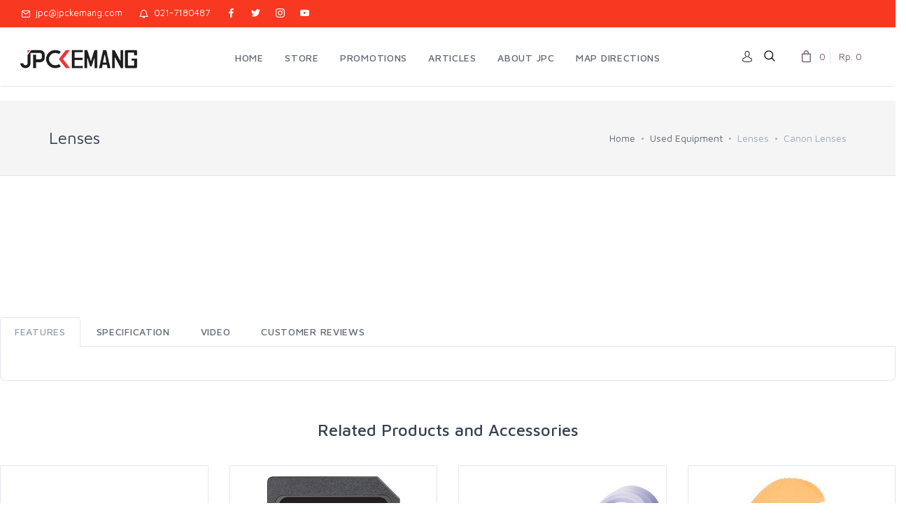

--- FILE ---
content_type: text/html; charset=UTF-8
request_url: https://www.jpckemang.com/product/used-equipment/lenses/canon-lenses/used-canon-efs-35mm-f2.8-macro-is-stm-excellent-to-mint-581-consignment
body_size: 9834
content:
<!DOCTYPE html>
<html lang="en">
  <head>
	<meta name="facebook-domain-verification" content="dcbz2yf6ne5mr5oinpx1qbjz8twrrl" />
    <!-- Google Tag Manager -->
    <script>(function(w,d,s,l,i){w[l]=w[l]||[];w[l].push({'gtm.start':
    new Date().getTime(),event:'gtm.js'});var f=d.getElementsByTagName(s)[0],
    j=d.createElement(s),dl=l!='dataLayer'?'&l='+l:'';j.async=true;j.src=
    'https://www.googletagmanager.com/gtm.js?id='+i+dl;f.parentNode.insertBefore(j,f);
    })(window,document,'script','dataLayer','GTM-PDHTJ8F');</script>
    <!-- End Google Tag Manager -->
 	  
    <!-- Facebook Pixel Code -->
    <script>
      !function(f,b,e,v,n,t,s)
      {if(f.fbq)return;n=f.fbq=function(){n.callMethod?
      n.callMethod.apply(n,arguments):n.queue.push(arguments)};
      if(!f._fbq)f._fbq=n;n.push=n;n.loaded=!0;n.version='2.0';
      n.queue=[];t=b.createElement(e);t.async=!0;
      t.src=v;s=b.getElementsByTagName(e)[0];
      s.parentNode.insertBefore(t,s)}(window, document,'script',
      'https://connect.facebook.net/en_US/fbevents.js');
      fbq('init', '208223373725301');
	  //fbq('init', '2566280580260644');
      fbq('track', 'PageView');
            		
    </script>
    <noscript><img height="1" width="1" style="display:none" src="https://www.facebook.com/tr?id=2566280580260644&ev=PageView&noscript=1"/>
    </noscript>
    <!-- End Facebook Pixel Code -->
	  
	

    <meta charset="utf-8">
	<meta name="facebook-domain-verification" content="5459q7p0nbtswz8bcyezjn34zlv5s6" />  
    <title></title>
    <!-- SEO Meta Tags-->
    <meta name="description" content="" />
    <link rel="canonical" href="https://www.jpckemang.com/index.php/product/used-equipment/lenses/canon-lenses/used-canon-efs-35mm-f2.8-macro-is-stm-excellent-to-mint-581-consignment" />
    <meta name="author" content="JPC">
    <meta name="viewport" content="width=device-width, initial-scale=1.0, maximum-scale=1.0, user-scalable=no">
    <link rel="stylesheet" media="screen" href="https://www.jpckemang.com/assets/css/vendor.min.css">
    <link href='https://fonts.googleapis.com/css?family=Montserrat:400,700|Raleway' rel="stylesheet" type="text/css">
    <link href="https://cdnjs.cloudflare.com/ajax/libs/font-awesome/4.7.0/css/font-awesome.min.css" rel="stylesheet">
    <link href="https://www.jpckemang.com/assets/css/bootstrap.min.css" rel="stylesheet" media="all">
    <link href="https://www.jpckemang.com/assets/css/jp.css" rel="stylesheet" media="all">
	<!-- #FAVICONS -->
	<link rel="shortcut icon" href="https://www.jpckemang.com/assets/img/favicon/jpckemang48.ico" type="image/x-icon">
	<link rel="icon" href="https://www.jpckemang.com/assets/img/favicon/jpckemang48.ico" type="image/x-icon">
	<link rel="icon" type="image/png" sizes="48x48" href="https://www.jpckemang.com/assets/img/favicon/jpckemang48.png">

    <!-- Main Template Styles-->
    <link id="mainStyles" rel="stylesheet" media="screen" href="https://www.jpckemang.com/assets/css/styles.min.css">
        <!-- Modernizr-->
    <script src="https://www.jpckemang.com/assets/js/jquery-3.2.1.min.js"></script>    
    <script src="https://www.jpckemang.com/assets/js/modernizr.min.js"></script>
        
        
    <script>
      function includeHTML() {
        var z, i, elmnt, file, xhttp; /*loop through a collection of all HTML elements:*/
        z = document.getElementsByTagName("*");
        for (i = 0; i < z.length; i++) {
          elmnt = z[i]; /*search for elements with a certain atrribute:*/
          file = elmnt.getAttribute("jpc-html");
          if (file) { /*make an HTTP request using the attribute value as the file name:*/
            xhttp = new XMLHttpRequest();
            xhttp.onreadystatechange = function() {
              if (this.readyState == 4) {
                if (this.status == 200) {
                  elmnt.innerHTML = this.responseText;
                }
                if (this.status == 404) {
                  elmnt.innerHTML = "Page not found.";
                } /*remove the attribute, and call this function once more:*/
                elmnt.removeAttribute("jpc-html");
                includeHTML();
              }
            }
            xhttp.open("GET", file, true);
            xhttp.send(); /*exit the function:*/
            return;
          }
        }
      };
    </script>    
        <!-- Main Category -->
    <script>
          $(document).ready(function() {
            $("[rel='tooltip']").tooltip();
           
            });
    </script>
      </head>
<body>
  <!-- Google Tag Manager (noscript) -->
  <noscript><iframe src="https://www.googletagmanager.com/ns.html?id=GTM-PDHTJ8F"
  height="0" width="0" style="display:none;visibility:hidden"></iframe></noscript>
  <!-- End Google Tag Manager (noscript) -->


    <!-- Start Off-Canvas Mobile Menu-->
    <div class="offcanvas-container" id="mobile-menu">
      <a class="account-link" href="#">
      <div class="user-ava"><img src="https://www.jpckemang.com/assets/img/account/user-ava-md.jpg" alt="JPC">
      </div>
      <div class="user-info">
      		<h6 class="user-name">JPC Kemang</h6> 
      </div></a>
      <nav class="offcanvas-menu">
      <ul class="menu">
   <li class="has-children ">
   <span>
       <a href="https://www.jpckemang.com/"><span>HOME</span></a>
   </span>
   </li>
   <li class="has-children ">
   <span>
       <a href="https://www.jpckemang.com/#"><span>STORE</span></a>
 <span class="sub-menu-toggle"></span>
 </span>
 <ul class="offcanvas-submenu">
   <li class="has-children">
   <span>
     <a href="#"><span>Main Categories</span></a>
     <span class="sub-menu-toggle"></span>
   </span>
       <ul class="offcanvas-submenu">
       <li><a href="https://www.jpckemang.com/product/camera">Camera</a></li>
       <li><a href="https://www.jpckemang.com/product/lens">Lens</a></li>
       <li><a href="https://www.jpckemang.com/product/action-camera">Action Camera</a></li>
       <li><a href="https://www.jpckemang.com/product/video-camera">Video Camera</a></li>
       <li><a href="https://www.jpckemang.com/product/webcam">Webcam</a></li>
       <li><a href="https://www.jpckemang.com/product/drone">Drone</a></li>
       <li><a href="https://www.jpckemang.com/product/microphones">Microphones</a></li>
       <li><a href="https://www.jpckemang.com/product/gimbal-stabilizer">Gimbal Stabilizer</a></li>
       </ul>
   </li>
   <li class="has-children">
   <span>
     <a href="#"><span>Support Categories</span></a>
     <span class="sub-menu-toggle"></span>
   </span>
       <ul class="offcanvas-submenu">
       <li><a href="https://www.jpckemang.com/product/binocular-and-telescope">Binocular And Telescope</a></li>
       <li><a href="https://www.jpckemang.com/product/camera-accessories">Camera Accessories</a></li>
       <li><a href="https://www.jpckemang.com/product/action-cam-accessories">Action-Cam Accessories</a></li>
       <li><a href="https://www.jpckemang.com/product/drone-accessories">Drone Accessories</a></li>
       <li><a href="https://www.jpckemang.com/product/video-cam-accessories">Video-Cam Accessories</a></li>
       <li><a href="https://www.jpckemang.com/product/filters">Filters</a></li>
       <li><a href="https://www.jpckemang.com/product/memory-card-and-hardisk">Memory Card And Hardisk</a></li>
       <li><a href="https://www.jpckemang.com/product/tripods-monopods-l-plate">Tripods-Monopods-L Plate</a></li>
       <li><a href="https://www.jpckemang.com/product/bags-and-cases">Bags And Cases</a></li>
       <li><a href="https://www.jpckemang.com/product/camera-strap">Camera Strap</a></li>
       <li><a href="https://www.jpckemang.com/product/lighting">Lighting</a></li>
       <li><a href="https://www.jpckemang.com/product/dry-cabinet">Dry Cabinet</a></li>
       <li><a href="https://www.jpckemang.com/product/dry-box">Dry Box</a></li>
       </ul>
   </li>
       <li><a href="https://www.jpckemang.com/product/projector">Projector</a></li>
       <li><a href="https://www.jpckemang.com/product/general-accessories">General Accessories</a></li>
       <li><a href="https://www.jpckemang.com/product/used-equipment">USED EQUIPMENT</a></li>
       <li><a href="https://www.jpckemang.com/product/smartwatch">SMARTWATCH</a></li>
 </ul>
   </li>
   <li class="has-children ">
   <span>
       <a href="https://www.jpckemang.com/promotions"><span>PROMOTIONS</span></a>
   </span>
   </li>
   <li class="has-children ">
   <span>
       <a href="https://www.jpckemang.com/articles"><span>ARTICLES</span></a>
   </span>
   </li>
   <li class="has-children ">
   <span>
       <a href="https://www.jpckemang.com/about"><span>ABOUT JPC</span></a>
   </span>
   </li>
   <li class="has-children ">
   <span>
       <a href="https://www.jpckemang.com/map"><span>MAP DIRECTIONS</span></a>
   </span>
   </li>
</ul>
 
      </nav>
		</div>
		<!-- End Off-Canvas Mobile Menu-->

    <!-- Start Top Bar Message Ticker and Social Media Icon -->
    <div class="topbar">
      <div class="topbar-column">
        <a style="color: white;" class="hidden-md-down" href="mailto:jpc@jpckemang.com"><i class="icon-mail"></i>&nbsp; jpc@jpckemang.com</a>
        <a style="color: white;" class="hidden-md-down" href="tel:0217180487"><i class="icon-bell"></i>&nbsp; 021-7180487</a>
        <a style="color: white;" class="social-button sb-facebook shape-none sb-dark" href="https://id-id.facebook.com/pages/JPCKemang/107633765985199" target="_blank"><i class="socicon-facebook"></i></a>
        <a style="color: white;" class="social-button sb-twitter shape-none sb-dark" href="https://twitter.com/JPCKemang" target="_blank"><i class="socicon-twitter"></i></a>
        <a style="color: white;" class="social-button sb-instagram shape-none sb-dark" href="https://instagram.com/JPCKemang" target="_blank"><i class="socicon-instagram"></i></a>
		  <a style="color: white;" class="social-button sb-youtube shape-none sb-dark" href="https://www.youtube.com/channel/UC4HHk7qzSxdAnY-DHr9pc_w" target="_blank"><i class="socicon-youtube"></i></a>
      </div>
      <div class="topbar-column">
          <table border="0" cellpadding="0" cellspacing="0" width="100%" align="left">
            <tr>
              <td width="45%">
              &nbsp;
                <!--
                <button style="background-color: #000000; color: white; border-bottom: white; border-top: white; border-right: white; border-left: white; ">&nbsp;
                                  </button>
                !-->
              </td>
              <td width="65%" align="left">
                <div id="tickr-scroll">
                  <ul>
                    <li style="color: white;">
                      
                    </li>
                    <li style="color: white;">
                     
                    </li>
                  </ul>
                </div>
              </td>
            </tr>
          </table>
      </div>
		</div>
		<!-- End Top Bar Message Ticker and Social Media Icon -->

    <!-- Navbar-->
    <header class="navbar navbar-sticky">
      <!-- Search-->
       <form id="frmSearch" autocomplete="off" action="https://www.jpckemang.com/search" class="site-search" method="post" >
        <input type="text" name="txtSearch" id="txtSearch"  class="form-control" placeholder="Type to search...">
        <div class="search-tools">
          <a href="#" onclick="document.getElementById('frmSearch').submit();"><img src="https://www.jpckemang.com/assets/img/btn_src.png" alt="search"></a>
          <span class="clear-search">
            <img src="https://www.jpckemang.com/assets/img/btn_clr.jpg" alt="clear">
          </span>
          <span class="close-search">
            <i class="icon-cross">
            </i>
          </span>
        </div>
      </form>
      <div class="site-branding">
        <div class="inner">
          <a class="offcanvas-toggle menu-toggle" href="#mobile-menu" data-toggle="offcanvas"></a>
          <a class="site-logo" href="https://www.jpckemang.com/"><img src="https://www.jpckemang.com/assets/img/logo/logo.png" alt="jpckemang" style="width:100%; max-width:250px; min-width:80px;"></a>
        </div>
			</div>
			
      <!-- Start Desktop Main Menu -->
      <nav class="site-menu">
      <ul>
   <li class="has-megamenu ">
   <a href="https://www.jpckemang.com/"><span>HOME</span></a>
   </li>
   <li class="has-megamenu ">
   <a href="https://www.jpckemang.com/#"><span>STORE</span></a>
 <ul class="mega-menu">
   <li>
     <span class="mega-menu-title">MAIN CATEGORIES</span>
       <ul class="sub-menu">
       <li><a href="https://www.jpckemang.com/product/camera">Camera</a></li>
       <li><a href="https://www.jpckemang.com/product/lens">Lens</a></li>
       <li><a href="https://www.jpckemang.com/product/action-camera">Action Camera</a></li>
       <li><a href="https://www.jpckemang.com/product/video-camera">Video Camera</a></li>
       <li><a href="https://www.jpckemang.com/product/webcam">Webcam</a></li>
       <li><a href="https://www.jpckemang.com/product/drone">Drone</a></li>
       <li><a href="https://www.jpckemang.com/product/microphones">Microphones</a></li>
       <li><a href="https://www.jpckemang.com/product/gimbal-stabilizer">Gimbal Stabilizer</a></li>
       </ul>
   </li>
   <li>
     <span class="mega-menu-title">SUPPORT CATEGORIES</span>
       <ul class="sub-menu">
       <li><a href="https://www.jpckemang.com/product/binocular-and-telescope">Binocular And Telescope</a></li>
       <li><a href="https://www.jpckemang.com/product/camera-accessories">Camera Accessories</a></li>
       <li><a href="https://www.jpckemang.com/product/action-cam-accessories">Action-Cam Accessories</a></li>
       <li><a href="https://www.jpckemang.com/product/drone-accessories">Drone Accessories</a></li>
       <li><a href="https://www.jpckemang.com/product/video-cam-accessories">Video-Cam Accessories</a></li>
       <li><a href="https://www.jpckemang.com/product/filters">Filters</a></li>
       <li><a href="https://www.jpckemang.com/product/memory-card-and-hardisk">Memory Card And Hardisk</a></li>
       <li><a href="https://www.jpckemang.com/product/tripods-monopods-l-plate">Tripods-Monopods-L Plate</a></li>
       <li><a href="https://www.jpckemang.com/product/bags-and-cases">Bags And Cases</a></li>
       <li><a href="https://www.jpckemang.com/product/camera-strap">Camera Strap</a></li>
       <li><a href="https://www.jpckemang.com/product/lighting">Lighting</a></li>
       <li><a href="https://www.jpckemang.com/product/dry-cabinet">Dry Cabinet</a></li>
       <li><a href="https://www.jpckemang.com/product/dry-box">Dry Box</a></li>
       </ul>
   </li>
       <li><a href="https://www.jpckemang.com/product/projector">Projector</a></li>
       <li><a href="https://www.jpckemang.com/product/general-accessories">General Accessories</a></li>
       <li><a href="https://www.jpckemang.com/product/used-equipment">USED EQUIPMENT</a></li>
       <li><a href="https://www.jpckemang.com/product/smartwatch">SMARTWATCH</a></li>
   </li>
   <li>
   </li>
   <li>
   </li>
 </ul>
   </li>
   <li class="has-megamenu ">
   <a href="https://www.jpckemang.com/promotions"><span>PROMOTIONS</span></a>
   </li>
   <li class="has-megamenu ">
   <a href="https://www.jpckemang.com/articles"><span>ARTICLES</span></a>
   </li>
   <li class="has-megamenu ">
   <a href="https://www.jpckemang.com/about"><span>ABOUT JPC</span></a>
   </li>
   <li class="has-megamenu ">
   <a href="https://www.jpckemang.com/map"><span>MAP DIRECTIONS</span></a>
   </li>
</ul>
			</nav>
			<!-- End Desktop Main Menu -->

      <!-- Start Top Toolbar-->
      <script>
        $(document).ready(function() {
          $('[data-toggle="tooltip"]').tooltip();
        });
      </script>
      <div class="toolbar">
        <div class="inner">
                  <div style="padding-top: 27px;">
            <a href="https://www.jpckemang.com/login" style="color: grey;">
            <img src="https://www.jpckemang.com/assets/img/avatar.png" data-toggle="tooltip" data-placement="bottom" alt="LOGIN" title="LOGIN">
            </a>
          </div>
                    <div class="tools">
            <div class="search" style="padding-top: 6px;">
              <img src="https://www.jpckemang.com/assets/img/search16.png" data-toggle="tooltip" data-placement="bottom" alt="SEARCH" title="SEARCH">
            </div>
                        <div class="cart">  
                         <a href="#" data-toggle="tooltip" data-placement="bottom"></a>
              <i class="icon-bag"></i>
              <span class="count">
                0
              </span>
              <span class="subtotal">
                Rp. 0
              </span>          
              <div class="toolbar-dropdown">
                <div class="dropdown-product-item">
                  <div class="dropdown-product-info">
                    No products in the cart
                  </div>
                </div>
              </div> 
                        </div>        
          </div>
          
        </div>
      </div>
			<!-- End Top Toolbar-->

    </header>


     	<!-- CONTENT START FROM HERE -->
    <!-- Off-Canvas Wrapper-->
    <div class="offcanvas-wrapper">
	 
      <!-- Page Title-->
      <div class="page-title">
        <div class="container">
          <div class="column">
            <h2>
            Lenses            </h2>
          </div>
          <div class="column">
            <ul class="breadcrumbs">
              <li>
                <a href="https://www.jpckemang.com/home">Home</a>
              </li>
              <li class="separator">
                &nbsp;
              </li>
              <li>
              <a href="https://www.jpckemang.com/product/used-equipment/lenses/canon-lenses">Used Equipment</a>
              </li>
              <li class="separator">
                &nbsp;
              </li>
              <li>
              Lenses              </li>
              <li class="separator">
                &nbsp;
              </li>
              <li>
              Canon Lenses              </li>
            </ul>
          </div>
        </div>
      </div>
      <!-- Page Content-->
    
      <div class="container padding-bottom-3x mb-1">
        <div class="w3-row">
          <!-- Poduct Gallery-->
          <h1></h1>          </div>
        </div>
        <br><br>
        <div class="row">
          <div class="col-md-12">
            <div class="tabbable" id="tabs-646789">
              <ul class="nav nav-tabs">
                <li class="nav-item">
                  <a class="nav-link active" href="#panel-Features" data-toggle="tab">Features</a>
                </li>
                <li class="nav-item">
                  <a class="nav-link" href="#panel-Specs" data-toggle="tab">Specification</a>
                </li>
                <li class="nav-item">
                  <a class="nav-link" href="#panel-Video" data-toggle="tab">Video</a>
                </li>
                <li class="nav-item">
                  <a class="nav-link " href="#panel-Ulasan" data-toggle="tab">Customer Reviews</a>
                </li>
              </ul>
              <div class="tab-content">
                
              </div>
            </div>
          </div>
        </div>
        <script>
          includeHTML();
        </script>
        <!-- Related Products Carousel-->
        <h3 class="text-center padding-top-2x mt-2 padding-bottom-1x">
          Related Products and Accessories
        </h3>
        <!-- Carousel-->
        <div class="owl-carousel" data-owl-carousel="{ &quot;nav&quot;: false, &quot;dots&quot;: true, &quot;margin&quot;: 30, &quot;responsive&quot;: {&quot;0&quot;:{&quot;items&quot;:1},&quot;576&quot;:{&quot;items&quot;:2},&quot;768&quot;:{&quot;items&quot;:3},&quot;991&quot;:{&quot;items&quot;:4},&quot;1200&quot;:{&quot;items&quot;:4}} }">
          <!-- Product Catalog List-->
                       
          <div style="margin-bottom: 20px;">
            <div class="card" style="background-color: #fcfcfc; border-radius: 1px;">
              <!-- sticker hot sales and Special Order -->
              <div style="padding: 5px; background-color: #ffffff;">
                            
              </div>
                                <img class="card-img-top" src="https://www.jpckemang.com/assets/img/products/w369.jpg" alt="Haida Slim PRO II Multi-Coating UV 43mm (HD1210)" />                  
                            
              
              <div style="padding: 10px; text-align: center; height: 70px; line-height: 110%; margin-left: auto; margin-right: auto;">
                <a href="https://www.jpckemang.com/product/filters/haida/haida-uv/haida-slim-pro-ii-multi-coating-uv-43mm-hd1210" class="catalog">Haida Slim PRO II Multi-Coating UV 43mm (HD1210)</a>
              </div>
                            <!-- Product Price With Sticker -->
              <div style="height: 40px;text-align: center;">
                                <del>
                  <b>250.000</b>
                </del>
                                <small>
                                    <span class="badge badge-danger">
                  28%                  </span>
                                                      <span class="badge badge-info">
                    Promo
                  </span>
                                    
                </small>
              </div>
              <!-- Product Price After Discount -->
              <div style="height: 25px; text-align: center;">
                <b>
                Rp.180.000                </b>
              </div>
              <!-- Product Waranty -->
              <div style="height: 20px; text-align: center; line-height: 80%;">
                <small>
                  Warranty : Non Warranty                </small>
              </div>
              <!-- Product Bonus -->
              <div style="height: 40px; text-align: center; line-height: 80%;">
                                
                <small>
                  <font color="#009cff">
                  Discount Rp 70.000                  </font>
                </small>
                                
              </div>

   
              <div style="height: 60px;">
                <center>
                <form method="POST" name="frm-add-to-cart2" id="frm-add-to-cart2" class="frmCart">
                    <input type="hidden" id="prod_name" name="prod_name" value="Haida Slim PRO II Multi-Coating UV 43mm (HD1210)">
                    <input type="hidden" id="prod_id" name="prod_id" value="e370555f0e848a6a9a1795">
                    <input type="hidden" id="prod_price" name="prod_price" value="180000">
                    <input type="hidden" id="prod_sku" name="prod_sku" value="JPC-1669180-00003">
                    <input type="hidden" id="mode" name="mode" value="shoppingcart">
                    <input type="hidden" id="qty" name="qty" value="1">
                    <input type="hidden" id="prod_image" name="prod_image" value="w369.jpg">
                    <input type="hidden" id="referer" name="referer" value="https://www.jpckemang.com/index.php/product/used-equipment/lenses/canon-lenses/used-canon-efs-35mm-f2.8-macro-is-stm-excellent-to-mint-581-consignment">
                    <button type="submit" id="AddToCart" name="AddToCart" class="btn btn-sm btn-danger" data-toast-message="Haida Slim PRO II Multi-Coating UV 43mm (HD1210) successfuly added to cart!" style="border-radius:7px; color: white;" data-toast data-toast-type="success" data-toast-position="topRight" data-toast-icon="icon-circle-check" data-toast-title="Product">
                      ADD TO CART
                    </button>
                </form>
                
                </center>
              </div>
            </div>
          </div>  
                       
          <div style="margin-bottom: 20px;">
            <div class="card" style="background-color: #fcfcfc; border-radius: 1px;">
              <!-- sticker hot sales and Special Order -->
              <div style="padding: 5px; background-color: #ffffff;">
                            
              </div>
                                <img class="card-img-top" src="https://www.jpckemang.com/assets/img/products/Sandisk_SDXC_EXTREME_PRO_UHS-II_U3_V60_128GB_(280MBS_READ_AND_100MBS_WRITE)_1_-_Copy.jpg" alt="Sandisk SDXC Extreme Pro 64GB UHS-II V60 (Read 280MB/s and Write 100MB/s)" />                  
                            
              
              <div style="padding: 10px; text-align: center; height: 70px; line-height: 110%; margin-left: auto; margin-right: auto;">
                <a href="https://www.jpckemang.com/product/memory-card-and-hardisk/sandisk-memory-card/sd-card/sandisk-sdxc-extreme-pro-64gb-uhs-ii-v60-read-280mbs-and-write-100mbs" class="catalog">Sandisk SDXC Extreme Pro 64GB UHS-II V60 (Read 280MB/s and Write 100MB/s)</a>
              </div>
                            <!-- Product Price With Sticker -->
              <div style="height: 40px;text-align: center;">
                                <del>
                  <b>2.099.000</b>
                </del>
                                <small>
                                    <span class="badge badge-danger">
                  15.72%                  </span>
                                                      <span class="badge badge-info">
                    Promo
                  </span>
                                    
                </small>
              </div>
              <!-- Product Price After Discount -->
              <div style="height: 25px; text-align: center;">
                <b>
                Rp.1.769.000                </b>
              </div>
              <!-- Product Waranty -->
              <div style="height: 20px; text-align: center; line-height: 80%;">
                <small>
                  Warranty : Sandisk Co. Lifetime                </small>
              </div>
              <!-- Product Bonus -->
              <div style="height: 40px; text-align: center; line-height: 80%;">
                                
                <small>
                  <font color="#009cff">
                  Discount Rp 330.000                  </font>
                </small>
                                
              </div>

   
              <div style="height: 60px;">
                <center>
                <form method="POST" name="frm-add-to-cart3" id="frm-add-to-cart3" class="frmCart">
                    <input type="hidden" id="prod_name" name="prod_name" value="Sandisk SDXC Extreme Pro 64GB UHS-II V60 (Read 280MB/s and Write 100MB/s)">
                    <input type="hidden" id="prod_id" name="prod_id" value="188c8e6da4e407531a3e8f">
                    <input type="hidden" id="prod_price" name="prod_price" value="1769000">
                    <input type="hidden" id="prod_sku" name="prod_sku" value="JPC-50964518">
                    <input type="hidden" id="mode" name="mode" value="shoppingcart">
                    <input type="hidden" id="qty" name="qty" value="1">
                    <input type="hidden" id="prod_image" name="prod_image" value="Sandisk_SDXC_EXTREME_PRO_UHS-II_U3_V60_128GB_(280MBS_READ_AND_100MBS_WRITE)_1_-_Copy.jpg">
                    <input type="hidden" id="referer" name="referer" value="https://www.jpckemang.com/index.php/product/used-equipment/lenses/canon-lenses/used-canon-efs-35mm-f2.8-macro-is-stm-excellent-to-mint-581-consignment">
                    <button type="submit" id="AddToCart" name="AddToCart" class="btn btn-sm btn-danger" data-toast-message="Sandisk SDXC Extreme Pro 64GB UHS-II V60 (Read 280MB/s and Write 100MB/s) successfuly added to cart!" style="border-radius:7px; color: white;" data-toast data-toast-type="success" data-toast-position="topRight" data-toast-icon="icon-circle-check" data-toast-title="Product">
                      ADD TO CART
                    </button>
                </form>
                
                </center>
              </div>
            </div>
          </div>  
                       
          <div style="margin-bottom: 20px;">
            <div class="card" style="background-color: #fcfcfc; border-radius: 1px;">
              <!-- sticker hot sales and Special Order -->
              <div style="padding: 5px; background-color: #ffffff;">
                            
              </div>
                                <img class="card-img-top" src="https://www.jpckemang.com/assets/img/products/Sandisk_Flash_Drive_Creator_256GB_11.jpg" alt="SanDisk Creator Flash Drive 512GB for USB Type-C Smartphone SDCZ75C-512G-G46" />                  
                            
              
              <div style="padding: 10px; text-align: center; height: 70px; line-height: 110%; margin-left: auto; margin-right: auto;">
                <a href="https://www.jpckemang.com/product/memory-card-and-hardisk/otg-usb-drive/sandisk/sandisk-creator-flash-drive-512gb-for-usb-type-c-smartphone-sdcz75c-512g-g46" class="catalog">SanDisk Creator Flash Drive 512GB for USB Type-C Smartphone SDCZ75C-512G-G46</a>
              </div>
                            <!-- Product Price With Sticker -->
              <div style="height: 40px;text-align: center;">
                                <del>
                  <b>1.229.000</b>
                </del>
                                <small>
                                    <span class="badge badge-danger">
                  14.65%                  </span>
                                                      <span class="badge badge-info">
                    Promo
                  </span>
                                    
                </small>
              </div>
              <!-- Product Price After Discount -->
              <div style="height: 25px; text-align: center;">
                <b>
                Rp.1.049.000                </b>
              </div>
              <!-- Product Waranty -->
              <div style="height: 20px; text-align: center; line-height: 80%;">
                <small>
                  Warranty : Garansi Resmi 5 Tahun                </small>
              </div>
              <!-- Product Bonus -->
              <div style="height: 40px; text-align: center; line-height: 80%;">
                                
                <small>
                  <font color="#009cff">
                  Discount Rp 180.000                  </font>
                </small>
                                
              </div>

   
              <div style="height: 60px;">
                <center>
                <form method="POST" name="frm-add-to-cart4" id="frm-add-to-cart4" class="frmCart">
                    <input type="hidden" id="prod_name" name="prod_name" value="SanDisk Creator Flash Drive 512GB for USB Type-C Smartphone SDCZ75C-512G-G46">
                    <input type="hidden" id="prod_id" name="prod_id" value="81697abb6b7e592aea726c">
                    <input type="hidden" id="prod_price" name="prod_price" value="1049000">
                    <input type="hidden" id="prod_sku" name="prod_sku" value="JPC-50965236">
                    <input type="hidden" id="mode" name="mode" value="shoppingcart">
                    <input type="hidden" id="qty" name="qty" value="1">
                    <input type="hidden" id="prod_image" name="prod_image" value="Sandisk_Flash_Drive_Creator_256GB_11.jpg">
                    <input type="hidden" id="referer" name="referer" value="https://www.jpckemang.com/index.php/product/used-equipment/lenses/canon-lenses/used-canon-efs-35mm-f2.8-macro-is-stm-excellent-to-mint-581-consignment">
                    <button type="submit" id="AddToCart" name="AddToCart" class="btn btn-sm btn-danger" data-toast-message="SanDisk Creator Flash Drive 512GB for USB Type-C Smartphone SDCZ75C-512G-G46 successfuly added to cart!" style="border-radius:7px; color: white;" data-toast data-toast-type="success" data-toast-position="topRight" data-toast-icon="icon-circle-check" data-toast-title="Product">
                      ADD TO CART
                    </button>
                </form>
                
                </center>
              </div>
            </div>
          </div>  
                       
          <div style="margin-bottom: 20px;">
            <div class="card" style="background-color: #fcfcfc; border-radius: 1px;">
              <!-- sticker hot sales and Special Order -->
              <div style="padding: 5px; background-color: #ffffff;">
                            
              </div>
                                <img class="card-img-top" src="https://www.jpckemang.com/assets/img/products/Thumb_3rd_Brand_Puffer_Pop-up_Flash_Diffuser_2Colours.jpg" alt="3rd Brand Puffer Pop-up Flash Diffuser 2Colours" />                  
                            
              
              <div style="padding: 10px; text-align: center; height: 70px; line-height: 110%; margin-left: auto; margin-right: auto;">
                <a href="https://www.jpckemang.com/product/lighting/speedlite-accessories/bouncer-and-diffuser/3rd-brand-puffer-pop-up-flash-diffuser-2colours" class="catalog">3rd Brand Puffer Pop-up Flash Diffuser 2Colours</a>
              </div>
                            <!-- Product Price With Sticker -->
              <div style="height: 40px;text-align: center;">
                                <small>
                                                      
                </small>
              </div>
              <!-- Product Price After Discount -->
              <div style="height: 25px; text-align: center;">
                <b>
                Rp.100.000                </b>
              </div>
              <!-- Product Waranty -->
              <div style="height: 20px; text-align: center; line-height: 80%;">
                <small>
                  Warranty : Non Warranty                </small>
              </div>
              <!-- Product Bonus -->
              <div style="height: 40px; text-align: center; line-height: 80%;">
                                
              </div>

   
              <div style="height: 60px;">
                <center>
                <form method="POST" name="frm-add-to-cart5" id="frm-add-to-cart5" class="frmCart">
                    <input type="hidden" id="prod_name" name="prod_name" value="3rd Brand Puffer Pop-up Flash Diffuser 2Colours">
                    <input type="hidden" id="prod_id" name="prod_id" value="1183326145098fa3cf0f4a">
                    <input type="hidden" id="prod_price" name="prod_price" value="100000">
                    <input type="hidden" id="prod_sku" name="prod_sku" value="JPC-18384-00105-0000">
                    <input type="hidden" id="mode" name="mode" value="shoppingcart">
                    <input type="hidden" id="qty" name="qty" value="1">
                    <input type="hidden" id="prod_image" name="prod_image" value="Thumb_3rd_Brand_Puffer_Pop-up_Flash_Diffuser_2Colours.jpg">
                    <input type="hidden" id="referer" name="referer" value="https://www.jpckemang.com/index.php/product/used-equipment/lenses/canon-lenses/used-canon-efs-35mm-f2.8-macro-is-stm-excellent-to-mint-581-consignment">
                    <button type="submit" id="AddToCart" name="AddToCart" class="btn btn-sm btn-danger" data-toast-message="3rd Brand Puffer Pop-up Flash Diffuser 2Colours successfuly added to cart!" style="border-radius:7px; color: white;" data-toast data-toast-type="success" data-toast-position="topRight" data-toast-icon="icon-circle-check" data-toast-title="Product">
                      ADD TO CART
                    </button>
                </form>
                
                </center>
              </div>
            </div>
          </div>  
                       
          <div style="margin-bottom: 20px;">
            <div class="card" style="background-color: #fcfcfc; border-radius: 1px;">
              <!-- sticker hot sales and Special Order -->
              <div style="padding: 5px; background-color: #ffffff;">
                            
              </div>
                                <img class="card-img-top" src="https://www.jpckemang.com/assets/img/products/GC200-1.jpg" alt="Glidecam Camcrane 200" />                  
                            
              
              <div style="padding: 10px; text-align: center; height: 70px; line-height: 110%; margin-left: auto; margin-right: auto;">
                <a href="https://www.jpckemang.com/product/video-cam-accessories/crane-system/glidecam/glidecam-camcrane-200" class="catalog">Glidecam Camcrane 200</a>
              </div>
                            <!-- Product Price With Sticker -->
              <div style="height: 40px;text-align: center;">
                <b>
                Rp.9.150.000      
                </b>
                                  
              </div>
              <!-- Product Price After Discount -->
              <div style="height: 25px; text-align: center;">
              
              </div>
              <!-- Product Waranty -->
              <div style="height: 20px; text-align: center; line-height: 80%;">
                <small>
                  Warranty : Non Warranty                </small>
              </div>
              <!-- Product Bonus -->
              <div style="height: 40px; text-align: center; line-height: 80%;">
                                
              </div>
   
              <div style="height: 60px;">
                <center>
                <form method="POST" name="frm-add-to-cart6" id="frm-add-to-cart6" class="frmCart">
                    <input type="hidden" id="prod_name" name="prod_name" value="Glidecam Camcrane 200">
                    <input type="hidden" id="prod_id" name="prod_id" value="19133325423f756952cd50d">
                    <input type="hidden" id="prod_price" name="prod_price" value="9150000">
                    <input type="hidden" id="prod_sku" name="prod_sku" value="SKU201807-02429">
                    <input type="hidden" id="mode" name="mode" value="shoppingcart">
                    <input type="hidden" id="qty" name="qty" value="1">
                    <input type="hidden" id="prod_image" name="prod_image" value="GC200-1.jpg">
                    <input type="hidden" id="referer" name="referer" value="https://www.jpckemang.com/index.php/product/used-equipment/lenses/canon-lenses/used-canon-efs-35mm-f2.8-macro-is-stm-excellent-to-mint-581-consignment">
                    <button type="submit" id="AddToCart" name="AddToCart" class="btn btn-sm btn-danger" data-toast-message="Glidecam Camcrane 200 successfuly added to cart!" style="border-radius:7px; color: white;" data-toast data-toast-type="success" data-toast-position="topRight" data-toast-icon="icon-circle-check" data-toast-title="Product">
                      ADD TO CART
                    </button>
                </form>
                
                </center>
              </div>
            </div>
          </div>  
                       
          <div style="margin-bottom: 20px;">
            <div class="card" style="background-color: #fcfcfc; border-radius: 1px;">
              <!-- sticker hot sales and Special Order -->
              <div style="padding: 5px; background-color: #ffffff;">
                            
              </div>
                                <img class="card-img-top" src="https://www.jpckemang.com/assets/img/products/TETHERPLUS_Mini_HDMI_to_HDMI_5M_1_-_Copy.JPG" alt="Tetherplus Mini HDMI To HDMI 3 Meter (TP-HDAMNM-300)" />                  
                            
              
              <div style="padding: 10px; text-align: center; height: 70px; line-height: 110%; margin-left: auto; margin-right: auto;">
                <a href="https://www.jpckemang.com/product/general-accessories/cable/hdmi/tetherplus-mini-hdmi-to-hdmi-3-meter-tp-hdamnm-300" class="catalog">Tetherplus Mini HDMI To HDMI 3 Meter (TP-HDAMNM-300)</a>
              </div>
                            <!-- Product Price With Sticker -->
              <div style="height: 40px;text-align: center;">
                <b>
                Rp.215.000      
                </b>
                                  
              </div>
              <!-- Product Price After Discount -->
              <div style="height: 25px; text-align: center;">
              
              </div>
              <!-- Product Waranty -->
              <div style="height: 20px; text-align: center; line-height: 80%;">
                <small>
                  Warranty : Non Warranty                </small>
              </div>
              <!-- Product Bonus -->
              <div style="height: 40px; text-align: center; line-height: 80%;">
                                
              </div>
   
              <div style="height: 60px;">
                <center>
                <form method="POST" name="frm-add-to-cart7" id="frm-add-to-cart7" class="frmCart">
                    <input type="hidden" id="prod_name" name="prod_name" value="Tetherplus Mini HDMI To HDMI 3 Meter (TP-HDAMNM-300)">
                    <input type="hidden" id="prod_id" name="prod_id" value="c6ab113bbb895ca53c2da2">
                    <input type="hidden" id="prod_price" name="prod_price" value="215000">
                    <input type="hidden" id="prod_sku" name="prod_sku" value="JPC-50960345">
                    <input type="hidden" id="mode" name="mode" value="shoppingcart">
                    <input type="hidden" id="qty" name="qty" value="1">
                    <input type="hidden" id="prod_image" name="prod_image" value="TETHERPLUS_Mini_HDMI_to_HDMI_5M_1_-_Copy.JPG">
                    <input type="hidden" id="referer" name="referer" value="https://www.jpckemang.com/index.php/product/used-equipment/lenses/canon-lenses/used-canon-efs-35mm-f2.8-macro-is-stm-excellent-to-mint-581-consignment">
                    <button type="submit" id="AddToCart" name="AddToCart" class="btn btn-sm btn-danger" data-toast-message="Tetherplus Mini HDMI To HDMI 3 Meter (TP-HDAMNM-300) successfuly added to cart!" style="border-radius:7px; color: white;" data-toast data-toast-type="success" data-toast-position="topRight" data-toast-icon="icon-circle-check" data-toast-title="Product">
                      ADD TO CART
                    </button>
                </form>
                
                </center>
              </div>
            </div>
          </div>  
                       
          <div style="margin-bottom: 20px;">
            <div class="card" style="background-color: #fcfcfc; border-radius: 1px;">
              <!-- sticker hot sales and Special Order -->
              <div style="padding: 5px; background-color: #ffffff;">
                            
              </div>
                                <img class="card-img-top" src="https://www.jpckemang.com/assets/img/products/canon-lc-e12e-charger.jpg" alt="Canon LC-E12E Charger Battery LP-E12 for Canon PowerShot SX70 HS/ M50/ M100/ Rebel SL1" />                  
                            
              
              <div style="padding: 10px; text-align: center; height: 70px; line-height: 110%; margin-left: auto; margin-right: auto;">
                <a href="https://www.jpckemang.com/product/camera-accessories/canon-accessories/battery-and-charger-original/canon-lc-e12e-charger-battery-lp-e12-for-canon-powershot-sx70-hs-m50-m100-rebel-sl1" class="catalog">Canon LC-E12E Charger Battery LP-E12 for Canon PowerShot SX70 HS/ M50/ M100/ Rebel SL1</a>
              </div>
                            <!-- Product Price With Sticker -->
              <div style="height: 40px;text-align: center;">
                                <del>
                  <b>1.199.000</b>
                </del>
                                <small>
                                    <span class="badge badge-danger">
                  8.34%                  </span>
                                                      <span class="badge badge-info">
                    Promo
                  </span>
                                    
                </small>
              </div>
              <!-- Product Price After Discount -->
              <div style="height: 25px; text-align: center;">
                <b>
                Rp.1.099.000                </b>
              </div>
              <!-- Product Waranty -->
              <div style="height: 20px; text-align: center; line-height: 80%;">
                <small>
                  Warranty : Non Warranty                </small>
              </div>
              <!-- Product Bonus -->
              <div style="height: 40px; text-align: center; line-height: 80%;">
                                
                <small>
                  <font color="#009cff">
                  Discount Rp 100.000                  </font>
                </small>
                                
              </div>

   
              <div style="height: 60px;">
                <center>
                <form method="POST" name="frm-add-to-cart8" id="frm-add-to-cart8" class="frmCart">
                    <input type="hidden" id="prod_name" name="prod_name" value="Canon LC-E12E Charger Battery LP-E12 for Canon PowerShot SX70 HS/ M50/ M100/ Rebel SL1">
                    <input type="hidden" id="prod_id" name="prod_id" value="163264574519c98cdceed0">
                    <input type="hidden" id="prod_price" name="prod_price" value="1099000">
                    <input type="hidden" id="prod_sku" name="prod_sku" value="SKU201807-01383">
                    <input type="hidden" id="mode" name="mode" value="shoppingcart">
                    <input type="hidden" id="qty" name="qty" value="1">
                    <input type="hidden" id="prod_image" name="prod_image" value="canon-lc-e12e-charger.jpg">
                    <input type="hidden" id="referer" name="referer" value="https://www.jpckemang.com/index.php/product/used-equipment/lenses/canon-lenses/used-canon-efs-35mm-f2.8-macro-is-stm-excellent-to-mint-581-consignment">
                    <button type="submit" id="AddToCart" name="AddToCart" class="btn btn-sm btn-danger" data-toast-message="Canon LC-E12E Charger Battery LP-E12 for Canon PowerShot SX70 HS/ M50/ M100/ Rebel SL1 successfuly added to cart!" style="border-radius:7px; color: white;" data-toast data-toast-type="success" data-toast-position="topRight" data-toast-icon="icon-circle-check" data-toast-title="Product">
                      ADD TO CART
                    </button>
                </form>
                
                </center>
              </div>
            </div>
          </div>  
                       
          <div style="margin-bottom: 20px;">
            <div class="card" style="background-color: #fcfcfc; border-radius: 1px;">
              <!-- sticker hot sales and Special Order -->
              <div style="padding: 5px; background-color: #ffffff;">
                            
              </div>
                                <img class="card-img-top" src="https://www.jpckemang.com/assets/img/products/Fotoplus_Ring_Light_RL-18_Mark_IV_Bi-Color_LED_61.jpg" alt="Fotoplus RL-18 Mark IV Bi-Color LED Ring Light" />                  
                            
              
              <div style="padding: 10px; text-align: center; height: 70px; line-height: 110%; margin-left: auto; margin-right: auto;">
                <a href="https://www.jpckemang.com/product/lighting/ring-light-and-starlight/fotoplus/fotoplus-rl-18-mark-iv-bi-color-led-ring-light" class="catalog">Fotoplus RL-18 Mark IV Bi-Color LED Ring Light</a>
              </div>
                            <!-- Product Price With Sticker -->
              <div style="height: 40px;text-align: center;">
                                <del>
                  <b>1.690.000</b>
                </del>
                                <small>
                                    <span class="badge badge-danger">
                  17.22%                  </span>
                                                      <span class="badge badge-info">
                    Promo
                  </span>
                                    
                </small>
              </div>
              <!-- Product Price After Discount -->
              <div style="height: 25px; text-align: center;">
                <b>
                Rp.1.399.000                </b>
              </div>
              <!-- Product Waranty -->
              <div style="height: 20px; text-align: center; line-height: 80%;">
                <small>
                  Warranty : Garansi Resmi 1 Tahun                </small>
              </div>
              <!-- Product Bonus -->
              <div style="height: 40px; text-align: center; line-height: 80%;">
                                
                <small>
                  <font color="#009cff">
                  Discount Rp 291.000                  </font>
                </small>
                                
              </div>

   
              <div style="height: 60px;">
                <center>
                <form method="POST" name="frm-add-to-cart9" id="frm-add-to-cart9" class="frmCart">
                    <input type="hidden" id="prod_name" name="prod_name" value="Fotoplus RL-18 Mark IV Bi-Color LED Ring Light">
                    <input type="hidden" id="prod_id" name="prod_id" value="0c10e472c3637382187fb4">
                    <input type="hidden" id="prod_price" name="prod_price" value="1399000">
                    <input type="hidden" id="prod_sku" name="prod_sku" value="JPC-50960198">
                    <input type="hidden" id="mode" name="mode" value="shoppingcart">
                    <input type="hidden" id="qty" name="qty" value="1">
                    <input type="hidden" id="prod_image" name="prod_image" value="Fotoplus_Ring_Light_RL-18_Mark_IV_Bi-Color_LED_61.jpg">
                    <input type="hidden" id="referer" name="referer" value="https://www.jpckemang.com/index.php/product/used-equipment/lenses/canon-lenses/used-canon-efs-35mm-f2.8-macro-is-stm-excellent-to-mint-581-consignment">
                    <button type="submit" id="AddToCart" name="AddToCart" class="btn btn-sm btn-danger" data-toast-message="Fotoplus RL-18 Mark IV Bi-Color LED Ring Light successfuly added to cart!" style="border-radius:7px; color: white;" data-toast data-toast-type="success" data-toast-position="topRight" data-toast-icon="icon-circle-check" data-toast-title="Product">
                      ADD TO CART
                    </button>
                </form>
                
                </center>
              </div>
            </div>
          </div>  
                       
          <div style="margin-bottom: 20px;">
            <div class="card" style="background-color: #fcfcfc; border-radius: 1px;">
              <!-- sticker hot sales and Special Order -->
              <div style="padding: 5px; background-color: #ffffff;">
                            
              </div>
                                <img class="card-img-top" src="https://www.jpckemang.com/assets/img/products/219.png" alt="::: USED ::: Haida ND 3.0 1000X 77mm - CONSIGNMENT" />                  
                            
              
              <div style="padding: 10px; text-align: center; height: 70px; line-height: 110%; margin-left: auto; margin-right: auto;">
                <a href="https://www.jpckemang.com/product/used-equipment/other-filter-used/nd/-used-haida-nd-3.0-1000x-77mm-consignment" class="catalog">::: USED ::: Haida ND 3.0 1000X 77mm - CONSIGNMENT</a>
              </div>
                            <!-- Product Price With Sticker -->
              <div style="height: 40px;text-align: center;">
                <b>
                Rp.750.000      
                </b>
                                  
              </div>
              <!-- Product Price After Discount -->
              <div style="height: 25px; text-align: center;">
              
              </div>
              <!-- Product Waranty -->
              <div style="height: 20px; text-align: center; line-height: 80%;">
                <small>
                  Warranty : Non Warranty                </small>
              </div>
              <!-- Product Bonus -->
              <div style="height: 40px; text-align: center; line-height: 80%;">
                                
              </div>
   
              <div style="height: 60px;">
                <center>
                <form method="POST" name="frm-add-to-cart10" id="frm-add-to-cart10" class="frmCart">
                    <input type="hidden" id="prod_name" name="prod_name" value="::: USED ::: Haida ND 3.0 1000X 77mm - CONSIGNMENT">
                    <input type="hidden" id="prod_id" name="prod_id" value="43d2d08fc3f6420295badf">
                    <input type="hidden" id="prod_price" name="prod_price" value="750000">
                    <input type="hidden" id="prod_sku" name="prod_sku" value="SKU201930-000229">
                    <input type="hidden" id="mode" name="mode" value="shoppingcart">
                    <input type="hidden" id="qty" name="qty" value="1">
                    <input type="hidden" id="prod_image" name="prod_image" value="219.png">
                    <input type="hidden" id="referer" name="referer" value="https://www.jpckemang.com/index.php/product/used-equipment/lenses/canon-lenses/used-canon-efs-35mm-f2.8-macro-is-stm-excellent-to-mint-581-consignment">
                    <button type="submit" id="AddToCart" name="AddToCart" class="btn btn-sm btn-danger" data-toast-message="::: USED ::: Haida ND 3.0 1000X 77mm - CONSIGNMENT successfuly added to cart!" style="border-radius:7px; color: white;" data-toast data-toast-type="success" data-toast-position="topRight" data-toast-icon="icon-circle-check" data-toast-title="Product">
                      ADD TO CART
                    </button>
                </form>
                
                </center>
              </div>
            </div>
          </div>  
                       
          <div style="margin-bottom: 20px;">
            <div class="card" style="background-color: #fcfcfc; border-radius: 1px;">
              <!-- sticker hot sales and Special Order -->
              <div style="padding: 5px; background-color: #ffffff;">
                              
                <span class="badge badge-danger">
                NEW                </span>
                            
              </div>
                                <img class="card-img-top" src="https://www.jpckemang.com/assets/img/products/Canon_45mm_f1_2_STM_1_-_Copy.jpg" alt="Canon RF 45mm f/1.2 STM" />                  
                            
              
              <div style="padding: 10px; text-align: center; height: 70px; line-height: 110%; margin-left: auto; margin-right: auto;">
                <a href="https://www.jpckemang.com/product/lens/canon/rf-fix-lenses/canon-rf-45mm-f1.2-stm" class="catalog">Canon RF 45mm f/1.2 STM</a>
              </div>
                            <!-- Product Price With Sticker -->
              <div style="height: 40px;text-align: center;">
                                <del>
                  <b>9.499.000</b>
                </del>
                                <small>
                                    <span class="badge badge-danger">
                  15.79%                  </span>
                                                      <span class="badge badge-info">
                    Promo
                  </span>
                                    
                </small>
              </div>
              <!-- Product Price After Discount -->
              <div style="height: 25px; text-align: center;">
                <b>
                Rp.7.999.000                </b>
              </div>
              <!-- Product Waranty -->
              <div style="height: 20px; text-align: center; line-height: 80%;">
                <small>
                  Warranty : Resmi 1 Tahun Canon Datascrip                </small>
              </div>
              <!-- Product Bonus -->
              <div style="height: 40px; text-align: center; line-height: 80%;">
                                
                <small>
                  <font color="#009cff">
                  Discount Rp 1.500.000                  </font>
                </small>
                                
              </div>

   
              <div style="height: 60px;">
                <center>
                <form method="POST" name="frm-add-to-cart11" id="frm-add-to-cart11" class="frmCart">
                    <input type="hidden" id="prod_name" name="prod_name" value="Canon RF 45mm f/1.2 STM">
                    <input type="hidden" id="prod_id" name="prod_id" value="dec6dd444cdca99fc64891">
                    <input type="hidden" id="prod_price" name="prod_price" value="7999000">
                    <input type="hidden" id="prod_sku" name="prod_sku" value="JPC-50965232">
                    <input type="hidden" id="mode" name="mode" value="shoppingcart">
                    <input type="hidden" id="qty" name="qty" value="1">
                    <input type="hidden" id="prod_image" name="prod_image" value="Canon_45mm_f1_2_STM_1_-_Copy.jpg">
                    <input type="hidden" id="referer" name="referer" value="https://www.jpckemang.com/index.php/product/used-equipment/lenses/canon-lenses/used-canon-efs-35mm-f2.8-macro-is-stm-excellent-to-mint-581-consignment">
                    <button type="submit" id="AddToCart" name="AddToCart" class="btn btn-sm btn-danger" data-toast-message="Canon RF 45mm f/1.2 STM successfuly added to cart!" style="border-radius:7px; color: white;" data-toast data-toast-type="success" data-toast-position="topRight" data-toast-icon="icon-circle-check" data-toast-title="Product">
                      ADD TO CART
                    </button>
                </form>
                
                </center>
              </div>
            </div>
          </div>  
                </div>        
      </div>    
      <!-- Site Footer-->
      <footer class="site-footer">
           <!-- Start Site Footer-->
        <div class="container">
          <div class="w3-row">
            <div class="w3-col w3-container m4 l4">
              <!-- Contact Info-->
              <section class="widget widget-light-skin">
                <h3 class="widget-title">
                  Get In Touch With Us
                </h3>
                <p class="text-white">
                  Jl. Kemang Raya 47C, Jakarta 12730<br>
Hunting: (021)718-0487<br>                </p>
                <ul class="list-unstyled text-sm text-white">
                  <li>
                  <span class='opacity-50'> Monday-Friday:</span>10.00 - 19.00                  </li>
                  <li>
                  <span class='opacity-50'> Saturday-Sunday:</span>09.00 - 17.00                  </li>
                  <li>
                    <span class="opacity-50">
                      SMS/WhatsApp:
                    </span>
                    <br>
                                        <i style="color: #09d261;" class="socicon-whatsapp"></i>
                    <a class="navi-link-light wa" href="https://api.whatsapp.com/send?phone=628118124788">628118124788</a>
                    <br>
                                        <i style="color: #09d261;" class="socicon-whatsapp"></i>
                    <a class="navi-link-light wa" href="https://api.whatsapp.com/send?phone=628118125799">628118125799</a>
                    <br>
                                        <i style="color: #09d261;" class="socicon-whatsapp"></i>
                    <a class="navi-link-light wa" href="https://api.whatsapp.com/send?phone=6281318251496">6281318251496</a>
                    <br>
                                      </li>
                  <li>
                    <span class="opacity-90" style="color: orange;">
                    Now the shop open on Sunday and Public Holiday too                  </li>
                </ul>
                <p>
                <a class="navi-link-light wa" href='mailto:jpc@jpckemang.com'>jpc@jpckemang.com</a>                </p>
                <a class="social-button shape-circle sb-facebook sb-light-skin" href="https://id-id.facebook.com/pages/JPCKemang/107633765985199" target="new"><i class="socicon-facebook"></i></a>
                <a class="social-button shape-circle sb-twitter sb-light-skin" href="https://twitter.com/JPCKemang" target="new"><i class="socicon-twitter"></i></a>
                <a class="social-button shape-circle sb-instagram sb-light-skin" href="https://instagram.com/JPCKemang" target="new"><i class="socicon-instagram"></i></a>
			    <a class="social-button shape-circle sb-youtube sb-light-skin" href="https://www.youtube.com/channel/UC4HHk7qzSxdAnY-DHr9pc_w" target="new"><i class="socicon-youtube"></i></a>  	  
              </section>
            </div>
            <div class="w3-col w3-container m4 l4">
              <!-- About Us-->
              <section class="widget widget-links widget-light-skin">
                <h3 class="widget-title">
                  About Us
                </h3>
                 <ul>
                  <li>
                    <a href="https://www.jpckemang.com/about">About JPC Kemang</a>
                  </li>
                  <li>
                    <a href="https://www.jpckemang.com/whyjpc">Why Shop at JPC</a>
                  </li>
                  <li>
                    <a href="https://www.jpckemang.com/map">Map Direction</a>
                  </li>
                  <li>
                    <a href="https://www.jpckemang.com/faq">Frequent Question & Answer (FAQ)</a>
                  </li>
				  <li>
                    <a href="https://www.jpckemang.com/jpcprotection">JPC Protection</a>
                  </li>
                  <li>
                    <a href="https://www.jpckemang.com/sitemap">Sitemap</a>
                  </li>
                  <li>
                    <a href="https://www.jpckemang.com/articles">Articles</a>
                  </li>
                </ul>
              </section>
            </div>
            <!--Subscription-->
            <div class="w3-col w3-container m4 l4">
              <!-- About Us-->
              <form class="subscribe-form" action="" method="post" target="_blank" novalidate>
                <div class="clearfix">
                  <div class="input-group input-light">
                    <input class="form-control" type="email" name="EMAIL" placeholder="Your e-mail">
                  </div>
                  <div style="position: absolute; left: -5000px;" aria-hidden="true">
                    <input type="text" name="" tabindex="-1">
                  </div>
                  <button class="btn btn-primary" type="submit">
                    <i class="icon-check">
                    </i>
                  </button>
                </div>
                <span class="form-text text-sm text-white opacity-50">
                  Subscribe to our Newsletter to receive early discount offers, latest news, sales and promo information.
                </span>
              </form>
            </div>
          </div>
          <hr class="hr-light mt-2 margin-bottom-2x">
          <!-- Copyright-->
          <p class="footer-copyright">
            &copy; All rights reserved. &nbsp;
            <i class="icon-camera text-danger">
            </i>
            <a href="http://www.jpckemang.com/" target="_blank"> &nbsp; jpckemang.com</a>
          </p>
        </div>
      <!-- End Site Footer-->  
      </footer>
    </div>
   <!-- End CONTENT START FROM HERE -->
   <!-- End Off-Canvas Wrapper-->
       <!-- Photoswipe container-->
    <div class="pswp" tabindex="-1" role="dialog" aria-hidden="true">
      <div class="pswp__bg"></div>
      <div class="pswp__scroll-wrap">
        <div class="pswp__container">
          <div class="pswp__item"></div>
          <div class="pswp__item"></div>
          <div class="pswp__item"></div>
        </div>
        <div class="pswp__ui pswp__ui--hidden">
          <div class="pswp__top-bar">
            <div class="pswp__counter"></div>
                <button class="pswp__button pswp__button--close" title="Close (Esc)"></button>
                <button class="pswp__button pswp__button--share" title="Share"></button>
                <button class="pswp__button pswp__button--fs" title="Toggle fullscreen"></button>
                <button class="pswp__button pswp__button--zoom" title="Zoom in/out"></button>
                <div class="pswp__preloader">
                    <div class="pswp__preloader__icn">
                        <div class="pswp__preloader__cut">
                        <div class="pswp__preloader__donut"></div>
                    </div>
                </div>
            </div>
          </div>
          <div class="pswp__share-modal pswp__share-modal--hidden pswp__single-tap">
            <div class="pswp__share-tooltip"></div>
          </div>
          <button class="pswp__button pswp__button--arrow--left" title="Previous (arrow left)"></button>
          <button class="pswp__button pswp__button--arrow--right" title="Next (arrow right)"></button>
          <div class="pswp__caption">
            <div class="pswp__caption__center"></div>
          </div>
        </div>
      </div>
    </div>
    <script src="https://www.jpckemang.com/assets/js/rating.js"></script>
    <a class="scroll-to-top-btn" href="#"><i class="icon-arrow-up"></i></a>
    <div class="site-backdrop">
    </div>
<!-- JavaScript (jQuery) libraries, plugins and custom scripts-->
    
    <script src="https://www.jpckemang.com/assets/js/vendor.min.js"></script>
    <script src="https://www.jpckemang.com/assets/js/bootstrap.min.js"></script>
    <script src="https://www.jpckemang.com/assets/js/scripts.min.js"></script>  
<!-- Altos Shift Code -->
<script>
	var altoshift_script = "//api.altoshift.com/search-widget-html/bootstrap.js";
	  (function(d,t){var f=d.createElement(t),s=d.getElementsByTagName(t)[0];f.async=1;
		f.src='https:' + altoshift_script;
		f.setAttribute('charset','utf-8');
		s.parentNode.insertBefore(f,s)}(document,'script')
	 );
	 var altoshiftSettings = {
		token: "5e22d5685cceff006f831003-1579341160420-41408065",
		searchEngineUrl: "https://api.altoshift.com",
		searchInput: [
		  "#txtSearch","input[name='txtSearch'"
		]
	 };
</script>	  
<!-- End Altos Shift Code -->

<!--Start of Tawk.to Script-->
<script type="text/javascript">
var Tawk_API=Tawk_API||{}, Tawk_LoadStart=new Date();
(function(){
var s1=document.createElement("script"),s0=document.getElementsByTagName("script")[0];
s1.async=true;
s1.src='https://embed.tawk.to/5daacdd6df22d913399ff397/default';
s1.charset='UTF-8';
s1.setAttribute('crossorigin','*');
s0.parentNode.insertBefore(s1,s0);
})();
</script>
<!--End of Tawk.to Script-->

</body>
</html>